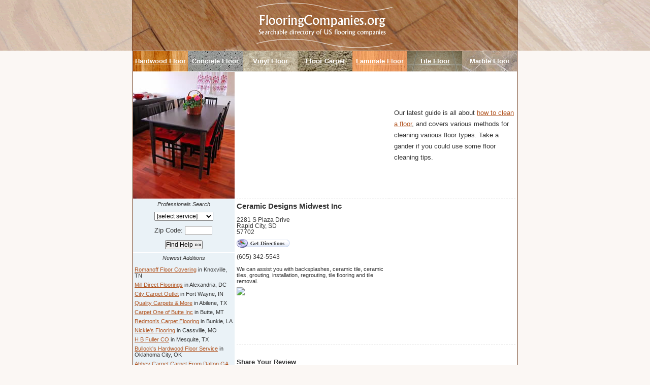

--- FILE ---
content_type: text/html; charset=utf-8
request_url: http://flooringcompanies.org/generic/south_dakota/ceramic_designs_midwest_inc.html
body_size: 5209
content:

<!DOCTYPE html PUBLIC "-//W3C//DTD XHTML 1.0 Transitional//EN"
	"http://www.w3.org/TR/xhtml1/DTD/xhtml1-transitional.dtd">
	
<html xmlns="http://www.w3.org/1999/xhtml">
<head>

<style type="text/css">
/* #RT, #Details { border: 1px solid #E0E0E0; margin-left: auto; margin-right: auto; width: 510px; }
#Details TH { text-align: left; width: 80px; } */
#RT TD { padding: 3px; }
</style>
<title>Ceramic Designs Midwest Inc :: generic :: Rapid City, SD</title>
<meta http-equiv="Content-Type" content="text/html; charset=iso-8859-1" />
<meta name="Description" content="Info on Ceramic Designs Midwest Inc is a Rapid City,  based generic establishment." /><meta name="Keywords" content="Ceramic, Designs, Midwest, Inc, generic, generic, generic" />
<link rel="stylesheet" type="text/css" href="/common.css" />
</head>
<body>
<div id="Header"></div>

<div id="Wrapper">

<div style="margin-bottom: 1px; background: url('/images/floor_types.jpg') top left no-repeat; height: 40px; width: 756px; margin-left: 1px;">
<table id="NavLinks">
	<tr>
		<td><a href="/hardwood/">Hardwood Floor</a></td>
		<td><a href="/concrete/">Concrete Floor</a></td>
		<td><a href="/vinyl/">Vinyl Floor</a></td>
		<td><a href="/carpet/">Floor Carpet</a></td>
		<td><a href="/laminate/">Laminate Floor</a></td>
		<td><a href="/tile/">Tile Floor</a></td>
		<td><a href="/marble/">Marble Floor</a></td>
	</tr>
</table>
</div>

<table style="width: 758px;">
	<tr>
		<td style="width: 200px; padding-left: 1px;" valign="top">


<div><img src="/images/3.jpg" alt="" /></div>

<div class="BG1" style="margin-top: 1px; margin-bottom: 1px;">
<form action="/search.aspx" method="get">
<input type="hidden" name="City" value="" />
<input type="hidden" name="State" value="" />
<input type="hidden" name="Distance" value="9000" />
<input type="hidden" name="Keyword" value="" />
<div class="AC Small" style="margin-bottom: 9px; padding-top: 4px;"><em>Professionals Search</em></strong></div>
<table style="margin-left: auto; margin-right: auto;">

	<tr>
		<td style="padding-bottom: 10px;" colspan="2">
<select name="Category">
	<option value="">[select service]</option>
	<option value="hardwood">Hardwood Floors</option>
	<option value="concrete">Concrete Floors</option>
	<option value="vinyl">Vinyl Floors</option>
	<option value="carpet">Carpet</option>
	<option value="tile">Ceramic Tiles</option>
	<option value="generic">generic</option>
	<option value="marble">Marble Floors</option>

</select>
		</td>
	</tr>

	<tr>
		<td style="padding-bottom: 10px;">Zip Code: <input type="text" size="6" maxlength="5" name="Zip" /></td>
	</tr>
	<tr>
		<td class="AC" style="padding-bottom: 6px;"><input type="submit" value="Find Help &raquo;&raquo;" /></td>
	</tr>
</table>
</form>
</div>

<div class="BG1" style="margin-top: 1px; padding-top: 4px;">
<div class="AC Small" style="margin-bottom: 8px;"><em>Newest Additions</em></div>
<table>
	<tr><td style="padding: 3px;" class="Small"><a href="/generic/tennessee/romanoff_floor_covering_138699.html">Romanoff Floor Covering</a> in Knoxville, TN</td></tr>
	<tr><td style="padding: 3px;" class="Small"><a href="/hardwood/district_of_columbia/mill_direct_floorings.html">Mill Direct Floorings</a> in Alexandria, DC</td></tr>
	<tr><td style="padding: 3px;" class="Small"><a href="/carpet/indiana/city_carpet_outlet.html">City Carpet Outlet</a> in Fort Wayne, IN</td></tr>
	<tr><td style="padding: 3px;" class="Small"><a href="/carpet/texas/82515.html">Quality Carpets & More</a> in Abilene, TX</td></tr>
	<tr><td style="padding: 3px;" class="Small"><a href="/carpet/montana/carpet_one_of_butte_inc_mt.html">Carpet One of Butte Inc</a> in Butte, MT</td></tr>
	<tr><td style="padding: 3px;" class="Small"><a href="/tile/louisiana/redmons_carpet_flooring_95989.html">Redmon's Carpet Flooring</a> in Bunkie, LA</td></tr>
	<tr><td style="padding: 3px;" class="Small"><a href="/tile/missouri/98148.html">Nickle's Flooring</a> in Cassville, MO</td></tr>
	<tr><td style="padding: 3px;" class="Small"><a href="/hardwood/texas/h_b_fuller_co.html">H B Fuller CO</a> in Mesquite, TX</td></tr>
	<tr><td style="padding: 3px;" class="Small"><a href="/hardwood/oklahoma/bullocks_hardwood_service_ok.html">Bullock's Hardwood Floor Service</a> in Oklahoma City, OK</td></tr>
	<tr><td style="padding: 3px;" class="Small"><a href="/carpet/colorado/abbey_carpet_carpet_dalton_co.html">Abbey Carpet Carpet From Dalton GA</a> in Grand Junction, CO</td></tr>
	<tr><td style="padding: 3px;" class="Small"><a href="/generic/virginia/commercial_carpets_inc.html">Commercial Carpets Inc</a> in Falls Church, VA</td></tr>
	<tr><td style="padding: 3px;" class="Small"><a href="/tile/pennsylvania/wall_to_wall_floor_covering_pa.html">Wall To Wall Floor Covering</a> in Ronks, PA</td></tr>
	<tr><td style="padding: 3px;" class="Small"><a href="/tile/north_carolina/best_tile_of_nc_llc_nc.html">Best Tile Of NC LLC</a> in Raleigh, NC</td></tr>
	<tr><td style="padding: 3px;" class="Small"><a href="/tile/louisiana/flooring_concepts_llc.html">Flooring Concepts LLC</a> in New Orleans, LA</td></tr>
	<tr><td style="padding: 3px;" class="Small"><a href="/laminate/texas/champion_floors_139671.html">Champion Floors</a> in Schertz, TX</td></tr>

</table>
</div>

		</td>
		<td style="width: 2px;">&nbsp;</td>
		<td style="width: 554px;" valign="top">

<table cellpadding="0" cellspacing="0" style="width: 100%; margin-bottom: 4px; border-bottom: 1px dashed #E0E0E0;">
	<tr>
		<td>


<script async src="//pagead2.googlesyndication.com/pagead/js/adsbygoogle.js"></script>
<!-- FlooringCompanies.org300x250 -->
<ins class="adsbygoogle"
     style="display:inline-block;width:300px;height:250px"
     data-ad-client="ca-pub-0555235377935245"
     data-ad-slot="3143725957"></ins>
<script>
(adsbygoogle = window.adsbygoogle || []).push({});
</script>
		</td>
		<td style="padding-left: 10px;">
<p style="line-height: 17pt;">Our latest guide is all about <a href="/how_to_clean_a_floor.aspx">how to clean a floor</a>, and covers various methods for cleaning various floor types. Take a gander if you could use some floor cleaning tips.</p>
		</td>
	</tr>
</table>

<h1>Ceramic Designs Midwest Inc</h1>


<p>

<div style="float: right; width: 250px; margin-left: auto; margin-right: auto; border: 0px solid #E0E0E0; margin-top: 1px;">
<iframe src="/map.aspx?ID=138213" style="width: 250px; height: 250px; border: 0px; margin: 0px;" scrolling="no" frameborder="0"></iframe>
</div>


<span style="font-size: .9em;">
2281 S Plaza Drive<br />
Rapid City, SD<br />
57702<br />
<a href="http://maps.google.com/maps?q=2281+S+Plaza+Drive,Rapid+City,SD,57702&hl=en&f=d" target="_blank"><img src="/images/universal/directions.gif" style="margin-top: 8px;" alt="Get Directions" /></a><br /><br />
(605) 342-5543<br />

</span>
<span class="Small" style="color: #333;">
&nbsp;<br />We can assist you with backsplashes, ceramic tile, ceramic tiles, grouting, installation, regrouting, tile flooring and tile removal.</span>
<script type="text/javascript">
document.write('<br /><a href="/contact/?UpdateUrl='+window.location.href+'" title="Help Us Stay Current!"><img src="http://www.allatlanta.org/images/report_update.gif" border="0" style="margin-top: 6px;" /></a>');
</script>
</p>


<div style="clear: both; margin-top: 6px; border-top: 1px dashed #E0E0E0; color: #3F3F3F; margin-top: 16px; margin-bottom: 10px;">&nbsp;</div>

<p><strong>Share Your Review</strong></p>
<script type="text/javascript">
function Valid() {
	var F=document.RF;

	if (F.Name.value=="") {
		alert("Please enter your first name and last initial, or both your initials.");
		F.Name.focus();
		return false;
	}
	if (F.City.value=="") {
		alert("Please enter the name of your city.");
		F.City.focus();
		return false;
	}
	if (F.State.value=="") {
		alert("Please enter your state.");
		F.State.focus();
		return false;
	}
	if (!F.Rating[0].checked && !F.Rating[1].checked && !F.Rating[2].checked && !F.Rating[3].checked && !F.Rating[4].checked) {
		alert("Please give the school a rating.");
		return false;
	}
	if (F.Review.value=="") {
		alert("Please enter your review for this school.");
		F.Review.focus();
		return false;
	}
	if (F.Review.value.indexOf("<")!=-1 || F.Review.value.indexOf(">")!=-1) {
		alert("You may not enter '<' or '>' symbols.");
		F.Review.focus();
		return false;
	}
	if (F.CaptchaCode.value=="") {
		alert("Please enter the code as it appears in the image.");
		F.CaptchaCode.focus();
		return false;
	}
	return true;
}
</script>
<form action="/process_review.aspx" name="RF" method="post" onsubmit="javascript:return Valid();">
<input type="hidden" name="ID" value="138213">
<input type="hidden" name="PagePath" value="/generic//ceramic_designs_midwest_inc.html">
<div class="Small">If you have used the services of Ceramic Designs Midwest Inc we'd love to hear from you! Use the form below to review and comment on your experience.<br />&nbsp;</div>
<table cellpadding="3" id="RT">
	<tr>
		<td>Your Name:</td>
		<td><input type="text" name="Name" maxlength="50" value="" /> <span style="font-size: 10px;">(First name + last initial)</span></td>
	</tr>
	<tr>
		<td>City, State:</td>
		<td>
<input type="text" name="City" maxlength="30" value="" />,
<input type="text" name="State" maxlength="2" size="3" value="SD" />
		</td>
	</tr>
	<tr>
		<td>My Rating:</td>
		<td>
<table>
	<tr>
		<td><img src="/images/universal/thumbsup.gif" alt="Good" /></td>
		<td style="text-align: center; padding-left: 4px; padding-right: 4px;"><input type="radio" name="Rating" value="5" /><br /><img src="/images/universal/r_5stars.gif" style="width: 40px; height: 8px;" /></td>
		<td style="text-align: center; padding-left: 4px; padding-right: 4px;"><input type="radio" name="Rating" value="4" /><br /><img src="/images/universal/r_4stars.gif" style="width: 40px; height: 8px;" /></td>
		<td style="text-align: center; padding-left: 4px; padding-right: 4px;"><input type="radio" name="Rating" value="3" /><br /><img src="/images/universal/r_3stars.gif" style="width: 40px; height: 8px;" /></td>
		<td style="text-align: center; padding-left: 4px; padding-right: 4px;"><input type="radio" name="Rating" value="2" /><br /><img src="/images/universal/r_2stars.gif" style="width: 40px; height: 8px;" /></td>
		<td style="text-align: center; padding-left: 4px; padding-right: 4px;"><input type="radio" name="Rating" value="1" /><br /><img src="/images/universal/r_1stars.gif" style="width: 40px; height: 8px;" /></td>
		<td><img src="/images/universal/thumbsdown.gif" alt="Bad" /></td>
	</tr>
</table>
		</td>
	</tr>
	<tr>
		<td valign="top">My Review:</td>
		<td><table cellpadding="0" cellspacing="0"><tr><td><textarea rows="9" name="Review" style="width: 350px; font-size: 11px; font-family: Arial;"></textarea><div align="right" style="font-size: 10px; color: #666;">Do not enter html</div></td></tr></table></td>
	</tr>
	<tr>
		<td></td>
		<td style="font-size: 11px;">
Please enter this code into the box below.<br />
<img src="/captcha.aspx?843335" width="200" height="50" style="border: 1px solid #666;" />
		</td>
	</tr>
	<tr>
		<td valign="top">Enter Code:</td>
		<td style="padding: 0px;" valign="top">
<table cellpadding="0" cellspacing="0">
	<tr>
		<td><input type="text" name="CaptchaCode" size="8" style="font-size: 11px; font-family: Arial;" value=""></td>
		<td><img src="/images/universal/arrowed.gif"></td>
	</tr>
</table>
		</td>
	</tr>
	<tr>
		<td colspan="2" style="text-align: center;">&nbsp;<br /><input type="submit" value="Post My Review &raquo;" /></td>
	</tr>
</table>
</form>

<div style="margin: 12px; font-size: 11px;">Please note: all reviews are screened for spam and take 24-48 hours to be approved.</div>


<div class="Small GT">
&nbsp;<br />
&nbsp;<br />
&nbsp;<br />
You are here: 
<a href="/generic/">Generic</a>
&raquo;
<a href="/generic/.html"></a>
&raquo;
<a href="/generic//ceramic_designs_midwest_inc.html">Ceramic Designs Midwest Inc</a>
</div>

<!--
<script type="text/javascript">
google_ad_client = "ca-pub-1572267736505118";
/* FlooringCompanies.org180x150 */
google_ad_slot = "5032282153";
google_ad_width = 180;
google_ad_height = 150;
</script>
<script type="text/javascript"
src="http://pagead2.googlesyndication.com/pagead/show_ads.js">
</script>
-->

		</td>
		<td style="width: 2px;">&nbsp;</td>
	</tr>
</table>

<div id="Foot">
<a href="/">Flooring Companies</a>
&nbsp; | &nbsp;
<a href="/contact/">Contact Us</a>
&nbsp; | &nbsp;
<a href="/privacy.aspx">Privacy</a>
&nbsp; | &nbsp;
<a href="#">&copy; 2008 FlooringCompanies.orgs</a>

</div>

</div>

<div style="margin: 15px 0; text-align: center; font-size: 11px;">All information for archive purposes only.<br />Flooring Companies .org does not guarantee the accuracy or timeliness of any information on this site.<br />Use at your own risk.</div>

<script type="text/javascript">
var gaJsHost = (("https:" == document.location.protocol) ? "https://ssl." : "http://www.");
document.write(unescape("%3Cscript src='" + gaJsHost + "google-analytics.com/ga.js' type='text/javascript'%3E%3C/script%3E"));
</script>
<script type="text/javascript">
var pageTracker = _gat._getTracker("UA-5792461-2");
pageTracker._trackPageview();
</script>
</body>
</html>

--- FILE ---
content_type: text/html; charset=utf-8
request_url: https://www.google.com/recaptcha/api2/aframe
body_size: 269
content:
<!DOCTYPE HTML><html><head><meta http-equiv="content-type" content="text/html; charset=UTF-8"></head><body><script nonce="WprOCHzAJxShM9N5sVBXzw">/** Anti-fraud and anti-abuse applications only. See google.com/recaptcha */ try{var clients={'sodar':'https://pagead2.googlesyndication.com/pagead/sodar?'};window.addEventListener("message",function(a){try{if(a.source===window.parent){var b=JSON.parse(a.data);var c=clients[b['id']];if(c){var d=document.createElement('img');d.src=c+b['params']+'&rc='+(localStorage.getItem("rc::a")?sessionStorage.getItem("rc::b"):"");window.document.body.appendChild(d);sessionStorage.setItem("rc::e",parseInt(sessionStorage.getItem("rc::e")||0)+1);localStorage.setItem("rc::h",'1769122799605');}}}catch(b){}});window.parent.postMessage("_grecaptcha_ready", "*");}catch(b){}</script></body></html>

--- FILE ---
content_type: text/css
request_url: http://flooringcompanies.org/common.css
body_size: 770
content:
* { margin: 0px; padding: 0px; }

INPUT, SELECT, TEXTAREA { font: 12px Arial, Helvetica, sans-serif; }
TABLE { border-collapse: collapse; }
H1 { margin-bottom: 12px; font-size: 1.2em; margin-top: 5px; }
IMG { border: 0px; }
P { margin-top: 12px; margin-bottom: 12px; }
A { color: #B15420; }

.Message { color: #FF0000; font-weight: bold; }
.AR { text-align: right; }
.AL { text-align: left; }
.AC { text-align: center; }
.GT { color: #666; }
.Small { font-size: .85em; }
.Big { font-size: 1.15em; }
.V_BG { background: url('/images/universal/d.gif') top center repeat-y; }
.H_BG { background: url('/images/universal/d.gif') center left repeat-x; font-size: 4px; padding: 0px; }

BODY { font: .8em Arial, Helvetica, sans-serif; color: #333; background-color: #FBF7F4; }

#Header { background: url('/images/head.gif') center center no-repeat; height: 100px; }
#Wrapper { padding-top: 1px; width: 758px; margin-left: auto; margin-right: auto; background-color: #FFF; border-right: 1px solid #78492E; border-left: 1px solid #78492E; }
#NavLinks A { color: #FFF; font-weight: bold; }
#NavLinks A:Hover { color: #FFFF0; }
#NavLinks TD { color: #FFF; width: 108px; text-align: center; padding-top: 12px; }
#Foot { padding: 4px; background-color: #78492E; font-size: .85em; text-align: center; color: #FFF; margin-top: 1px; }
#Foot A { color: #FFF; }

.BG0 { background-color: #F7EFEA; }
.Border0 { border: 1px solid #E7CFC0; }
.BG1 { background-color: #EAF2F7; }
.Border1 { border: 1px solid #C0D8E7; }